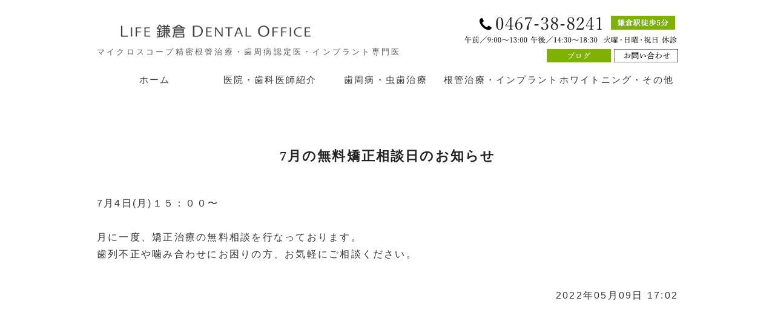

--- FILE ---
content_type: text/html; charset=utf-8
request_url: https://lifekamakuradentaloffice.jp/blog_articles/1652083349.html
body_size: 2998
content:
<!DOCTYPE html PUBLIC "-//W3C//DTD XHTML 1.0 Transitional//EN" "http://www.w3.org/TR/xhtml1/DTD/xhtml1-transitional.dtd">
<html xmlns="http://www.w3.org/1999/xhtml" xmlns:og="http://ogp.me/ns#" xmlns:fb="http://ogp.me/ns/fb#">
<head>

  <link rel="canonical" href="https://lifekamakuradentaloffice.jp/blog_articles/1652083349.html" />

  <meta http-equiv="content-type" content="text/html; charset=utf-8" />
  <meta name="description" content="" />
  <meta http-equiv="content-script-type" content="text/javascript" />
  <meta http-equiv="content-style-type" content="text/css" />

  
  <meta property="og:type" content="website" />
  <meta property="og:url" content="https://lifekamakuradentaloffice.jp/blog_articles/1652083349.html" />
  <meta property="og:title" content="7月の無料矯正相談日のお知らせ" />
  <meta property="og:site_name" content="LIFE 鎌倉 DENTAL OFFICE" />
  <meta property="og:description" content="" />
  


<title>7月の無料矯正相談日のお知らせ</title>
<link rel="shortcut icon" type="image/x-icon" href="/favicon.ico?_=1768782164" />
<!-- CSS -->
<link href="/libraries/ams/printclear_hide.css" rel="stylesheet" type="text/css" />
<link href="/libraries/ams/printclear_show.css" rel="stylesheet" type="text/css" media="print" />
<!-- jQuery UI -->
<link href="/libraries/jquery-ui/jquery-ui-1.12.1/jquery-ui.min.css" rel="stylesheet" type="text/css" />
<!-- Slide & Gallery -->
<link href="/libraries/shadowbox/3.0.3/shadowbox.css" rel="stylesheet" type="text/css" />
<link href="/libraries/slick/slick-1.6.0/slick.css" rel="stylesheet" type="text/css" />
<link href="/libraries/ams/gallery/gallery_default.css" rel="stylesheet" type="text/css" />
<!-- Form Validator -->
<link href="/libraries/ams/validator/validator.css" rel="stylesheet" type="text/css" />
<!-- Form Popup -->
<link href="/libraries/ams/form_popup/form_popup.css" rel="stylesheet" type="text/css" />

<link href="/themes/pc/html1/common/prepend.css?_=20220330" rel="stylesheet" type="text/css" />
<link rel="stylesheet" href="/themes/pc/html1/05_001/common.css" type="text/css" />
<link rel="stylesheet" href="/themes/pc/html1/05_001/contents_main.css" type="text/css" />
<link rel="stylesheet" href="/themes/pc/html1/05_001/contents_side.css" type="text/css" />
<!-- Selected -->

<link rel="stylesheet" href="/themes/pc/html1/05_001/colors/wht/wht.css" type="text/css" />

<link rel="stylesheet" href="/css/basic.css?_=1758090289" />

<!-- JS -->
<script type="text/javascript" src="/libraries/jquery/jquery-3.1.0.min.js"></script>
<script type="text/javascript" src="/assets/jquery_ujs-e87806d0cf4489aeb1bb7288016024e8de67fd18db693fe026fe3907581e53cd.js"></script>
<!-- jQuery UI -->
<script type="text/javascript" src="/libraries/jquery-ui/jquery-ui-1.12.1/jquery-ui.min.js"></script>
<script type="text/javascript" src="/libraries/jquery-ui/jquery-ui-1.12.1/i18n/datepicker-ja.js"></script>
<!-- Slide & Gallery -->
<script type="text/javascript" src="/libraries/shadowbox/3.0.3/shadowbox.js"></script>
<script type="text/javascript" src="/libraries/slick/slick-1.6.0/slick.min.js"></script>
<script type="text/javascript" src="/libraries/isotope/isotope-3.0.1/isotope.pkgd.min.js"></script>
<script type="text/javascript" src="/libraries/ams/gallery/gallery.js"></script>
<!-- Form validator -->
<script type="text/javascript" src="/libraries/ams/validator/validator.js?_=1579478400"></script>

<!-- Only Draft// -->

<!-- //Only Draft -->

<!-- AMS Publish -->
<script type="text/javascript" src="/publish/js/ams.publish.js?_=20220329"></script>
<script type="text/javascript" src="/configs/ams.config.publish.js"></script> 





<script type="text/javascript">
$(function() {
        var topBtn = $('#page-top');        
        topBtn.hide();
        $(window).scroll(function () {
                if ($(this).scrollTop() > 100) {
                        topBtn.fadeIn();
                } else {
                        topBtn.fadeOut();
                }
        });
    topBtn.click(function () {
                $('body,html').animate({
                        scrollTop: 0
                }, 500);
                return false;
    });
});
</script>

<!-- Global site tag (gtag.js) - Google Analytics -->
<script async src="https://www.googletagmanager.com/gtag/js?id=UA-156566370-1"></script>
<script>
  window.dataLayer = window.dataLayer || [];
  function gtag(){dataLayer.push(arguments);}
  gtag('js', new Date());

  gtag('config', 'UA-156566370-1');
</script>
</head>
<body class="body-media-pc">

<!-- Only Draft// -->

<!-- //Only Draft -->



<!-- Conversion Tag -->


<!-- Publish HTML -->
<div id="wrap">
	<div id="wrap_outer">
		<div id="wrap_body" class="wrap">
			<div id="title" data-ams-editable="{&quot;name&quot;:&quot;title&quot;}">
  <div id="title_outer">
    <div id="title_body" class="title">
      <h1>
        <a href="/">
          LIFE 鎌倉 DENTAL OFFICE｜神奈川県鎌倉市 鎌倉駅徒歩5分の歯医者
</a>      </h1>
      <p class="description">マイクロスコープ精密根管治療・歯周病認定医・インプラント専門医</p>
    </div>
  </div>
</div>
<div id="topMenu" data-ams-editable="{&quot;name&quot;:&quot;topMenu&quot;,&quot;layout&quot;:&quot;topMenu&quot;}">
  <div id="topMenu_outer">
    <ul id="topMenu_body" class="topMenu">
      <li class="first odd">
  <a href="/">ホーム</a>
</li><li class="second even">
  <a href="/service4.html">医院・歯科医師紹介</a>
</li><li class="third odd">
  <a href="/service1.html">歯周病・虫歯治療</a>
</li><li class="fourth even">
  <a href="/service2.html">根管治療・インプラント</a>
</li><li class="fifth odd">
  <a href="/service3.html">ホワイトニング・その他</a>
</li>
    </ul>
  </div>
</div>
			<!--Contents//-->
			<div id="contents">
				<div id="contents_outer">
					<div id="contents_body" class="contents">
						<!--Main contents//-->
						<div id="mainContents">
							<div id="mainContents_outer">
								<div id="mainContents_body" class="mainContents">
                  <div id="pankuz" data-ams-editable="{&quot;name&quot;:&quot;pankuz&quot;}" data-ams-editable-option="{&quot;hidden&quot;:false}">
  <div id="pankuz_outer">
    <div id="pankuz_body" class="pankuz">
      <p>
          <a href="/">HOME</a> ≫
          <a href="/blog_articles/">ブログページ</a> ≫
          7月の無料矯正相談日のお知らせ ≫
      </p>
    </div>
  </div>
</div>
									<div id="mainArticles">
  <div id="mainArticles_outer">
    <div id="mainArticles_body" class="mainArticles">
      <div
  id="blog105420"
  class="article "
>
  <div class="article_outer">
    <div class="article_body article_left">
        <h2>
          7月の無料矯正相談日のお知らせ
        </h2>
      7月4日(月)１５：００〜<br />
<br />
月に一度、矯正治療の無料相談を行なっております。<br />
歯列不正や噛み合わせにお困りの方、お気軽にご相談ください。
      <div class="blog_date" align="right">
        2022年05月09日 17:02
      </div>
    </div>
  </div>
</div>

    </div>
  </div>
</div>
								</div>
							</div>
						</div>
						<!--//Main contents-->
						<!--Side contents//-->
						<div id="sideContents">
							<div id="sideContents_outer">
								<div id="sideContents_body" class="sideContents">
									<div class="freeHtml" data-ams-editable="{&quot;name&quot;:&quot;sideHtmlTop&quot;}" data-ams-editable-option="{&quot;hidden&quot;:false}">
  <div class="freeHtml_outer">
    <div class="freeHtml_body">
      <div id="contact-box">
  <div>
    <a href="/blog_articles/">
    	<img src="/materials/155558884356902.png">
    </a>
    <a href="mailto:otoiawase@lifekamakuradentaloffice.jp">
      <img src="/materials/155558884356901.png">
    </a>
  </div>
</div>

    </div>
  </div>
</div><div id="sideServices" data-ams-editable="{&quot;name&quot;:&quot;services&quot;,&quot;layout&quot;:&quot;sideServices&quot;}" data-ams-editable-option="{&quot;hidden&quot;:false}">
  <div id="sideServices_outer">
    <div id="sideServices_body" class="sideServices">
      <h2>サイドメニュー</h2>
      <ul>
        <li class="odd">
  <a href="/topics.html">新着一覧</a>
</li>
      </ul>
    </div>
  </div>
</div><div id="sideBlogCategories" data-ams-editable="{&quot;name&quot;:&quot;sideBlogCategories&quot;}" data-ams-editable-option="{&quot;hidden&quot;:false}">
  <div id="sideBlogCategories_outer">
    <div id="sideBlogCategories_body" class="sideBlogCategories">
      <h2>ブログカテゴリ</h2>
      <ul>
        <li class="odd">
  <a href="/blog_articles/">全ての記事(43)</a>
</li>
      </ul>
    </div>
  </div>
</div><div id="sideBanners" data-ams-editable="{&quot;name&quot;:&quot;banners&quot;}">
  <div id="sideBanners_outer">
      <ul id="sideBanners_body" class="sideBanners">
        <li class="sideBanner odd">
  <div class="sideBanner_outer">
    <div class="sideBanner_body">
      <a target="_blank" title="insta" href="https://www.instagram.com/life.kamakura.dental.office/?hl=ja">
        <img width="240" alt="insta" src="//da2d2y78v2iva.cloudfront.net/4493/155565873657702.png?_=1555658736" />
</a>    </div>
  </div>
</li>
      </ul>
  </div>
</div><div class="freeHtml" data-ams-editable="{&quot;name&quot;:&quot;sideHtmlBottom&quot;}" data-ams-editable-option="{&quot;hidden&quot;:false}">
  <div class="freeHtml_outer">
    <div class="freeHtml_body">
      <div id="page-top"><a href="#wrap">∧</a></div>


    </div>
  </div>
</div>
								</div>
							</div>
						</div>
						<!--//Side contents-->
						<div class="printClear">&nbsp;</div><!--印刷時のみ表示-->
					</div>
				</div>
			</div>
			<!--//Contents-->
			<!--Footer//-->
			<div id="footer">
				<div id="footer_outer">
					<div id="footer_body" class="footer">
						<ul class="topMenu" data-ams-editable="{&quot;name&quot;:&quot;topMenu&quot;,&quot;layout&quot;:&quot;footer&quot;}">
  <li class="odd"><a href="/">ホーム</a></li>
<li class="even"><a href="/service4.html">医院・歯科医師紹介</a></li>
<li class="odd"><a href="/service1.html">歯周病・虫歯治療</a></li>
<li class="even"><a href="/service2.html">根管治療・インプラント</a></li>
<li class="odd"><a href="/service3.html">ホワイトニング・その他</a></li>

</ul><ul class="services" data-ams-editable="{&quot;name&quot;:&quot;services&quot;,&quot;layout&quot;:&quot;footer&quot;}" data-ams-editable-option="{&quot;hidden&quot;:false}">
  <li class="odd"><a href="/topics.html">新着一覧</a></li>

</ul><p class="copyright">
  Copyright © <a href="/">LIFE 鎌倉 DENTAL OFFICE</a> All rights reserved.
</p>

					</div>
				</div>
			</div>
			<!--//Footer -->
		</div>
	</div>
</div>
<!--//Publish HTML-->

<!-- Form Popup// -->


<!-- //Form Popup -->


</body>
</html>


--- FILE ---
content_type: text/css
request_url: https://lifekamakuradentaloffice.jp/themes/pc/html1/05_001/contents_side.css
body_size: 887
content:
@charset "utf-8";
/**
 * StyleName : _base
 * -Side contents styles
 */


/** Side contents 
------------------------------ **/

/** Ads **/
#sideAds250
{
	margin-bottom:20px;
	display:none;
}

/** Services **/
#sideServices
{
	width:60%;
	min-width: 320px;
	float:left;
	margin-bottom:45px;
}
.sideServices h2
{
	overflow:hidden;
	font-size:16px;
	padding:25px 26px 20px 45px;
	line-height:1.6;
	color:#FFF;
}
.sideServices ul
{
	overflow:hidden;
}
.sideServices ul li
{
	display:block;
	padding:10px 30px 10px 15px;
	text-decoration:none;
	font-size:1em;
	float:left;
}

.sideServices ul li a
{
	display:block;
	padding:10px 15px 10px 27px;
	text-decoration:none;
	color:#333;
}
.sideServices ul li a:hover
{
	text-decoration:underline;
}


/** Free **/
.freeHtml {
	width:100%;
	clear:both;
	margin:30px 0;
	font-size:1em;
}
.freeHtml_outer {
	padding:15px;
}
.freeHtml img {
	width:280px;
}
.freeHtml a {
	text-decoration:none;
}
.freeHtml a:hover {
	text-decoration:underline;
}

/** Mobile **/
#sideMobile
{
	width:40%;
	float:right;
	min-width:320px;
}
#sideMobile_outer{
	padding:0 30px 30px 0;
}
.sideMobile h2{
	padding:25px 0 20px 45px;
	margin-bottom:5px;
	font-size:16px;
	color:#FFF;
}
.sideMobile .qrcode
{
	margin:10px 20px;
	float:left;
}
.sideMobile p
{
	padding:5px 5px 0 0;
	margin:0 3px;
	line-height:2em;
	font-size:12px;
}

/** Contact **/

#sideContact{
    clear: both;
    float: left;
    left: 50%;
    margin-left: -160px;
    margin-bottom: 40px;
    position: relative;
}
#sideContact a{
	width:320px;
	height:0px;
	padding-top:60px;
	overflow:hidden;
	background: url(colors/contactbtn.png) no-repeat;
	display:block;
}
#sideContact a:hover {
	background: url(colors/contactbtn.png) no-repeat 0 bottom;
}
/** Feed **/

#sideFeed{
	display:none;
}
#sideFeed a
{
	padding:20px;
	display:block;
	overflow:hidden;
	text-align:center;
	color:#fff;
	font-size:14px;
	font-weight:bold;
	text-decoration:none;
}

/** Banners **/
#sideBanners
{
	width:100%;
	margin:25px 0 45px 0;
	clear:both;
}
#sideBanners ul{
	overflow: hidden;
}
#sideBanners li{
	margin:20px;
	text-align:center;
	float:left;
}
#sideBanners li img{
	padding:2px;
	background-color:#f9f9f9;
}

/** Blogs **/
#sideBlogCategories,
#sideBlogDates
{
	float: left;
	width: 60%;
	min-width: 320px;
	margin-bottom: 45px;
}

.sideBlogCategories h2,
.sideBlogDates h2
{
	position: relative;
    font-size: 16px;
    padding: 25px 26px 20px 45px;
    line-height: 1.6;
	color: #fff;
}

.sideBlogCategories h2:before,
.sideBlogDates h2:before,
.sideBlogCategories h2:after,
.sideBlogDates h2:after
{
	position: absolute;
	content: "";
	width: 13px;
	height: 13px;
	top: 50%;
	left: 5px;
	background: #fff;
}

.sideBlogCategories h2:before,
.sideBlogDates h2:before
{
	margin-top: -15px;
}

.sideBlogCategories h2:after,
.sideBlogDates h2:after
{
	margin-left: 15px;
}

.sideBlogCategories li,
.sideBlogDates li
{
	display: inline-block;
	padding: 10px 30px 10px 15px;
}

.sideBlogCategories a,
.sideBlogDates a
{
	display: inline-block;
	padding: 10px 15px;
	color: #fff;
}

.sideBlogDates dd
{
	margin-bottom: 20px;
}

.sideBlogDates dd:last-of-type
{
	margin-bottom: 0;
}

--- FILE ---
content_type: text/css
request_url: https://lifekamakuradentaloffice.jp/themes/pc/html1/05_001/colors/wht/wht.css
body_size: 1076
content:
@charset "utf-8";
/**
 * 
 * StyleName	: _base
 * Color		: White
 * 
 */

/** Tags
------------------------------ **/
a,
.footer a:hover,
.footer p a:hover,
#topMenu .topMenu li a:hover,
#title a:hover
{
	color:#3C3;
}
a:hover
{
	color:#6AF;
}

/** common
------------------------------ **/
body
{
	background-color:#FFF;
}
#title h1 a
{
	color: #333;
}
#title .description {
    color: #333;
}
#title_outer
{
background: #FFF;
background: -webkit-gradient(linear, 0 0, 0 bottom, from(#FFF), to(#EEE));
background: -webkit-linear-gradient(#FFF, #EEE);
background: -moz-linear-gradient(#FFF, #EEE);
background: -ms-linear-gradient(#FFF, #EEE);
background: -o-linear-gradient(#FFF, #EEE);
background: linear-gradient(#FFF, #EEE);
-pie-background: linear-gradient(#FFF, #EEE);
behavior: url(http://sys.amsstudio.jp/region/pc/rental/ace/commonfiles/PIE.htc);
}
#topMenu_outer
{
background: #F9F9F9;
background: -webkit-gradient(linear, 0 0, 0 bottom, from(#F9F9F9), to(#F0F0F0));
background: -webkit-linear-gradient(#F9F9F9, #F0F0F0);
background: -moz-linear-gradient(#F9F9F9, #F0F0F0);
background: -ms-linear-gradient(#F9F9F9, #F0F0F0);
background: -o-linear-gradient(#F9F9F9, #F0F0F0);
background: linear-gradient(#F9F9F9, #F0F0F0);
-pie-background: linear-gradient(#F9F9F9, #F0F0F0);
behavior: url(http://sys.amsstudio.jp/region/pc/rental/ace/commonfiles/PIE.htc);
}
#topMenu .topMenu li a
{
	color:#333;
	background:url(../topmenulist2.png) no-repeat left center;
}
#topMenu .topMenu li a:hover {
	color:#3C3;
	border-bottom:2px solid #3C3;
}
#topMenu .topMenu li:hover {
background: #EEE;
background: -webkit-gradient(linear, 0 0, 0 bottom, from(#EEE), to(#FFF));
background: -webkit-linear-gradient(#EEE, #FFF);
background: -moz-linear-gradient(#EEE, #FFF);
background: -ms-linear-gradient(#EEE, #FFF);
background: -o-linear-gradient(#EEE, #FFF);
background: linear-gradient(#EEE, #FFF);
-pie-background: linear-gradient(#EEE, #FFF);
behavior: url(http://sys.amsstudio.jp/region/pc/rental/ace/commonfiles/PIE.htc);
}
#mainImage
{
	background-color:#F9F9F9;
}

/** Main contents
------------------------------ **/
#mainContents {
    background-color: #FFF;
}
#mainArticles h2, #mainServices h2, #mainTopics h2,  #listTopics h2
{
	background-color: #555;
    border-bottom: 1px solid #CCC;
    border-top: 4px solid #CCC;
	color:#FFF;
}
.mainServices .service h3
{
	background-color:#FFF;
	border: 1px solid #CCC;
}
.mainServices .service h3 a
{
	color:#333;
}
table.contactTable input.button
{
color:#FFF;
background: #DDD;
background: -webkit-gradient(linear, 0 0, 0 bottom, from(#DDD), to(#AAA));
background: -webkit-linear-gradient(#DDD, #AAA);
background: -moz-linear-gradient(#DDD, #AAA);
background: -ms-linear-gradient(#DDD, #AAA);
background: -o-linear-gradient(#DDD, #AAA);
background: linear-gradient(#DDD, #AAA);
-pie-background: linear-gradient(#DDD, #AAA);
}
table.contactTable input.button:hover
{
background: #AAA;
background: -webkit-gradient(linear, 0 0, 0 bottom, from(#AAA), to(#DDD));
background: -webkit-linear-gradient(#AAA, #DDD);
background: -moz-linear-gradient(#AAA, #DDD);
background: -ms-linear-gradient(#AAA, #DDD);
background: -o-linear-gradient(#AAA, #DDD);
background: linear-gradient(#AAA, #DDD);
-pie-background: linear-gradient(#AAA, #DDD);
}
.mainContents .article h3,
.mainContents div.gallery h3
{
	background-color: #666;
    border-left: 20px double #EEE;
    color: #FFF;
}
table.contactTable tr.must th {
    background-image: url("label_must.gif");
}
.mainTopics .topics li .date
{
	color:#bbb;
}
.mainTopics .topics li.photo_gallery .category
{
	background-color:#bbb;
}
#mainTopics .listview a
{
	background-color:#555;
}

/** Side contents
------------------------------ **/
#sideContents{
background: #EEE;
background: -webkit-gradient(linear, 0 0, 0 bottom, from(#EEE), to(#CCC));
background: -webkit-linear-gradient(#EEE, #CCC);
background: -moz-linear-gradient(#EEE, #CCC);
background: -ms-linear-gradient(#EEE, #CCC);
background: -o-linear-gradient(#EEE, #CCC);
background: linear-gradient(#EEE, #CCC);
-pie-background: linear-gradient(#EEE, #CCC);
behavior: url(http://sys.amsstudio.jp/region/pc/rental/ace/commonfiles/PIE.htc);
position:relative;
}
.sideServices, .sideServices ul li a, .sideMobile, .freeHtml, .freeHtml a{
	color:#333;
}

/** Services **/
.sideServices h2
{
	background:url(../sidemenu2.png) 0 18px no-repeat;
	color:#333;
}
.sideServices ul li a
{
	background:url(../topmenulist2.png) 5px center no-repeat;
}

/** Mobile **/
.sideMobile h2
{
	background:url(../sidemobile2.png) 0 18px no-repeat;
	color:#333;
}

/** Banner **/
#sideBanners li img {
    background-color: #FFF;
}

/** Footer **/
#footer {
    background-color: #FFF;
}

/* NewGallery */
.gallery_grid li.galleryGrid .image a img {
    border: 4px solid #EEE;
}
.gallery_grid li.galleryGrid .image a:hover img {
    border: 4px solid #3C3;
}

/** Blogs **/
.sideBlogCategories h2,
.sideBlogDates h2,
.sideBlogCategories a,
.sideBlogDates a
{
	color: #333;
}

.sideBlogCategories h2:before,
.sideBlogDates h2:before,
.sideBlogCategories h2:after,
.sideBlogDates h2:after
{
	background: #333;
}

--- FILE ---
content_type: text/css
request_url: https://lifekamakuradentaloffice.jp/css/basic.css?_=1758090289
body_size: 3426
content:
@charset "UTF-8";
@import url("//share.cr-cms.net/hp_agency/hpagency.css");

@font-face {
  font-family: "Yu Gothic M";
  src: local("Yu Gothic Medium");
}
@font-face {
  font-family: "Yu Gothic M";
  src: local("Yu Gothic Bold");
  font-weight: bold;
}
body{
	font-size: 16px;
  	color: #333;
    letter-spacing: 0.14em;
    line-height: 1.8em;
  	background: #fff;
	font-family: "Helvetica Neue", HelveticaNeue, "Segoe UI", "游ゴシック体", YuGothic, "Yu Gothic M", "游ゴシック Medium", "Yu Gothic Medium", "ヒラギノ角ゴ ProN W3", "Hiragino Kaku Gothic ProN W3", HiraKakuProN-W3, "ヒラギノ角ゴ ProN", "Hiragino Kaku Gothic ProN", "ヒラギノ角ゴ Pro", "Hiragino Kaku Gothic Pro", "メイリオ", Meiryo, Osaka, "ＭＳ Ｐゴシック", "MS PGothic", sans-serif;
}
#topMenu .topMenu li a,
.footer li a,
#mainArticles h2, #listTopics h2,
.mainContents .article h3, .mainContents div.gallery h3,
.mainContents .article h4, div.gallery.gly h3{
font-family: "游明朝体", "Yu Mincho", YuMincho, "ヒラギノ明朝 ProN W6", "HiraMinProN-W6", "HG明朝E", "ＭＳ Ｐ明朝", "MS PMincho", "MS 明朝", serif;
}
#wrap {
    margin: 124px auto 0;
}
a {
    color: #7faf1c;
	text-decoration: none;
}
a:hover {
    color: #666;
}
#mainArticles a:hover img, #sideBanners a:hover img, div.freeHtml a:hover img, div.image img.gallery:hover, #title h1 a:hover {
    filter: alpha(opacity=75);
    -moz-opacity: 0.75;
    opacity: 0.75;
}
/*header*/
#wrap_body {
}

/*title*/
#title_outer {
    background: #FFF;
}
#title_body {
    background: url(/materials/157534567536502.jpg) no-repeat right #FFF;
}
h1 {
    background: url(/materials/155444487491201.png) no-repeat;
    background-size: 380px;
}
h1 a {
    display: inline-block;
    height: 22px;
    overflow: hidden;
    text-indent: 110%;
    white-space: nowrap;
    width: 480px;
}
#title .description{
  	text-align:left;
  	color: #555;
}
/*mainimage*/
#mainImage_body #slider img {
    width: 100%;
    max-width: 1600px;
}


/*topmenu*/
#topMenu_outer {
    background: #FFF;
    box-shadow: unset;
}
#topMenu .topMenu li a {
    padding: 0;
    background: none;
    font-weight: normal;
    position: relative;
    font-feature-settings: "palt";
}
#topMenu .topMenu li a,
#topMenu .topMenu li a:hover,
#topMenu{
    line-height: 44px;
    height: 44px;
}
ul#topMenu_body {
    display: -webkit-flex;
    display: flex;
    -webkit-justify-content: flex-start;
    justify-content: flex-start;
}
#topMenu .topMenu li {
    -webkit-flex-grow: 1;
    flex-grow: 1;
}


#topMenu .topMenu li:hover {
    background: none;
}
#topMenu .topMenu li a:hover {
    border: none;
    color: #666;
}
#topMenu .topMenu li a:hover:before {
    content: '';
    position: absolute;
    left: 0;
    right: 0;
    bottom: 0;
    margin: auto;
    width: 30%;
    height: 4px;
    background: #CCC;
}

/*maincontent*/
#mainContents {
    padding: 80px 0 40px 0;
}
.mainArticles .article_body,
#topMenu_body,
#title_body{
    width: 960px;
}
.mainArticles .article {
	padding-bottom: 0px;
	border-bottom: none;
}
.mainArticles .article p {    padding-bottom: 12px;
}

.mainArticles .article_right .image {
    margin: 0;
    margin-left: 30px;
    max-width: 52%;
}
.mainArticles .article_left .image {
    margin: 0;
    margin-right: 30px;
    max-width: 52%;
}

/*maintopic*/
#mainTopics {
    border-bottom: none;
}
#mainTopics .topics li .thumb, #mainTopics .topics li .thumb img {
	max-width: 100px;
	max-height: 100px;
}
#mainTopics .topics li .date, .mainTopics .topics li .date {
	font-size: 14px;
}
#mainTopics .topics h3, .mainTopics .topics li h3 {
	font-size: 16px;
}
.mainTopics .topics li h3 a {
	text-decoration: underline;
}
#mainTopics .topics .description, .mainTopics .topics li .description {
	font-size: 14px;
	color: #aaa;
	margin-top: 0px;
}
#mainTopics .topics li .more a, .mainTopics .topics li .more {
	padding: 8px 16px;
	font-size: 14px;
  	border-radius: 4px;
}
.mainTopics .topics li .more a {
    border: none;
    background-color: #43a5d0;
    border-radius: 2px;
    color: #fff;
    border: 1px solid #43a5d0;
}
.mainTopics .topics li .more a:hover {
	border: none;
	background-color: #fff;
	color: #43a5d0;
  	border: 1px solid #43a5d0;
}
.mainTopics .topics {
	width: 100%;
	padding: 0;
	margin: 0px 0 15px;
  	border-bottom: none;
}
.mainTopics .topics li {
	padding: 40px 0px;
	font-size: 14px;
}
#mainTopics .listview {
    font-size: 14px;
    background: #fc8375;
    padding: 4px 8px;
}
#mainTopics .listview a {
    background: none;
  	padding-left: 0;
  	color:#fff;
}
/*headline*/
#mainArticles h2, #listTopics h2 {
    background: none;
    border: none;
    color: #222;
    font-size: 22px;
    letter-spacing: 2.2px;
    text-align: center;
}
.mainContents .article h3, .mainContents div.gallery h3, #mainServices h2, #mainTopics h2 {
    background: none;
    border: none;
    color: #222;
    text-align: center;
    margin-bottom: 30px;
}
.mainContents .article h3 a{
}
.mainContents .article h3 a:hover{
  	text-decoration:underline;
}
.mainContents .article h4, div.gallery.gly h3 {
    font-size: 18px;
    color: #555;
    letter-spacing: 0.1em;
}
div.gallery.gly .image img {
    border: 1px solid #eee;
}

.mainContents .article h5 {
    padding: 4px;
    font-size: 16px;
    margin: 20px 0 10px;
    border-bottom: solid 1px #CCC;
}
/*mainservice*/
#mainServices .services {
    padding: 0 36px;
}
/*side*/
#sideContents {
    background: #fbfbfb;
}
#sideServices {
    float: none;
}
.freeHtml {
    font-size: 16px;
}
.sideServices ul li a,
.sideBlogCategories a, 
.sideBlogDates a{
    font-size: 16px;
}
/*footer*/
#footer {
  border-top: solid 1px #DDD;
}
.footer * {
    font-size: 14px;
}
.footer li a {
    font-size: 16px;
}
a, .footer a:hover, .footer p a:hover, #topMenu .topMenu li a:hover, #title a:hover {
    color: #7eb100;
}


/*font*/
.notation {
    font-size: 14px;
}
.align-r {
    text-align: right;
}
.align-c {
    text-align: center;
}
.comment {
    text-align: center;
}
/*link*/
.link-wrap {
    margin: 20px;
}
.text-link {
    padding: 8px 20px;
    background: #43a5d0;
    border: 1px solid #4d95b5;
    border-radius: 5px;
    text-align: center;
    margin: 5px 2px;
    color: #fff;
    text-decoration: none;
}
.text-link:hover {
    border: 1px solid #4d95b5;
    background-color: #fff;
    color: #43a5d0;
  	text-decoration:none;
}
.notation-wrap {
    border: 2px solid #ce1835;
    text-align: center;
    padding: 10px 0;
    background: #ffeaea;
    margin: 10px 0;
}
.tel-link {
    color: #f24a36;
}
.tel-link:hover {
    color: #fb8b7d;
}
/*table*/
table.baseTable {
    border-collapse: collapse;
    border-spacing: 0;
    border-top: 1px solid #ccc;
    margin: 26px 0;
    width: 100%;
}
table.baseTable th {
    border-bottom: 1px solid #ccc;
    height: auto;
    line-height: 150%;
    padding: 16px 10px;
    text-align: center;
    vertical-align: middle;
    width: auto;
}
table.baseTable td {
    border-bottom: 1px solid #ccc;
    height: auto;
    line-height: 150%;
    padding: 16px 10px;
  	background: #fff;
}
table.baseTable.cal th, table.baseTable.cal td {
    border-right: solid 1px #CCC;
}
table.baseTable.cal {
    width: 510px;
    border-left: solid 1px #CCC;
}
table.baseTable.noborder,
table.baseTable.noborder th,
table.baseTable.noborder td {
    padding: 2px 10px 4px;
    border: none;
    background: unset;
    text-align: left;
    width: auto;
}
table.baseTable td.txt-decor {
    text-align: center;
    font-weight: bold;
    background: #f0f7e6;
}

/*list*/
ul.baseList {
    padding-left: 2em;
}
ul.baseList li {
    list-style-type: disc;
    padding: 5px;
}

ul.baseList.link {
    overflow: hidden;
}
ul.baseList.link li {
    display: block;
    width: 48%;
    box-sizing: border-box;
    float: left;
    text-align: center;
    margin: 4px 1%;
    border: solid 1px #DDD;
}
ul.baseList.link li a {
    display: block;
    font-family: "游明朝体", "Yu Mincho", YuMincho, "ヒラギノ明朝 ProN W6", "HiraMinProN-W6", "HG明朝E", "ＭＳ Ｐ明朝", "MS PMincho", "MS 明朝", serif;
}
ul.baseList.link li.imprant-p {
    width: 98%;
}
ul.baseList.link li.imprant-c {
    border: none;
    width: 33%;
    margin: 0;
    font-size: 94%;
}

ol.baseOrderedList {
    padding-left: 2em;
}
ol.baseOrderedList li {
    list-style-type: decimal;
    padding: 5px;
}
/*contact*/
table.contactTable tr td label {
    display: block;
    margin-left: 6px;
}
table.contactTable th {
    width: 30%;
    background: #fff;
}
table.contactTable th, table.contactTable td {
    padding: 16px 5px;
    border-top: solid 1px #aaa;
}
table.contactTable input.button, table.contactTable input[type="button"] {
    display: block;
    float: left;
    line-height: 40px;
    color: #fff;
    text-decoration: none;
    font-size: 16px;
    text-align: center;
    height: 60px;
    margin: 8px;
    margin-bottom: 16px;
    border: none;
    border-radius: 2px;
  	cursor: pointer;
}
table.contactTable input.button:hover,table.contactTable input[type="button"]:hover {
    filter: alpha(opacity=75);
    -moz-opacity: 0.75;
    opacity: 0.75;
}
table.contactTable input.button{
	width: 33%;
	background: #43a5d0;
}
table.contactTable input.button:hover {
	background: #43a5d0;
}
table.contactTable input[type="button"]{
	width: 100px;
	background: #aaa;
}
table.contactTable input[type="button"]:hover {
	background: #ccc;
}
table.contactTable input[type="text"], table.contactTable input[type="password"], table.contactTable textarea {
    padding: 6px;
    border: solid 1px #b6b6b6;
    font-size: 16px;
    margin-left: 6px;
}
.validator-form .validator-message-valid,
.validator-form .validator-message-invalid{
    padding-left: 24px;
    font-size: 14px;
    padding-top: 2px;
}
p.contact-note {
    padding: 14px 20px 0px;
    font-size: 14px;
    background: #eee;
    margin: 20px;
    font-weight: bold;
    color: #ca2f2f;
}
/*flow*/
table#flowTbl {
    border-collapse: collapse;
    border-spacing: 0;
    border: none;
    margin: 30px auto;
    width: 95%;
}
#flowTbl td {
    border: 2px solid #777;
    border-radius: 8px;
    display: block;
    height: auto;
    margin-bottom: 56px;
    padding: 3%;
    position: relative;
    background: #fff;
}
#flowTbl td::after {
    color: #777;
    content: "â–¼";
    font-size: 40px;
    position: absolute;
    text-align: center;
    top: 100%;
    transform: scaleY(0.5);
    left: 0; 
    right: 0; 
    margin: auto;
}
#flowTbl tr:last-child td {
    margin-bottom: 0;
}
#flowTbl tr:last-child td::after {
    display:none;
}
#flowTbl td p.title {
    color: #ed5d3e;
    display: block;
    font-size: 126%;
    font-style: italic;
    font-weight: bold;
    letter-spacing: 0.1em;
    margin-bottom: 12px;
    border-bottom:1px solid #ddd;
}
/*faq*/
ul.faq {
    padding: 10px 0 20px;
}
ul.faq li.qus, ul.faq li.ans {
    display: block;
    font-size: 100%;
    line-height: 1.8;
        margin-bottom: 10px;
    padding-left: 50px;
}
ul.faq li.qus::before, ul.faq li.ans::before {
    border-radius: 20px;
    color: #fff;
    display: inline-block;
    font-size: 100%;
    height: 32px;
    line-height: 32px;
    margin: 0 14px 0 -46px;
    text-align: center;
    width: 32px;
}
ul.faq li.qus::before {
    background-color: #1577bb;
    content: "Q";
}
ul.faq li.ans::before {
    background-color: #b6b6b6;
    content: "A";
}


/*page top*/
#page-top{
    position: fixed;
    bottom: 20px;
    right: 30px;
    display: none;
}
#page-top a {
    display: block;
    text-decoration: none;
    border: 1px solid #e5e5e5;
    font-size: 16px;
    width: 3em;
    line-height: 3em;
    border-radius: 50%;
    text-align: center;
    color: #9b9b9b;
}
#page-top a:hover {
    background: #f4fbe6;
}


/*display-control*/
.sp-show {
    display: none;
    background: #eee;
    padding: 10px !important;
}
#list01,#list02,#list03,#list04,#list05,
#list051,#list052,#list053,#list054,#list055,
#list06,#list07,#list08,#list09,#list10,#list11,#list12,#list13{
    display: block;
    padding-top: 160px;
    margin-top: -160px;
}
#toiawase-banner{
  position:fixed;
  z-index:999;
  top:70px;
  right:400px;
}
#toiawase-banner a{
  text-decoration:none;
}

/*hase*/
.freeHtml {
    width: 100%;
    clear: both;
    margin: 30px 0 45px 0;
    font-size: 12px;
}
#sideContents .freeHtml #contact-box {
    position: fixed;
    top: 75px;
    z-index: 1000;
    width:960px;
    left:0;
    right:0;
    margin:auto;
    text-align:right;
}

/*推薦されましたバナー*/
#sideContents .freeHtml #no1 {
    position: fixed;
    top: 43px;
    z-index: 1000;
    width:1450px;
    left:0;
    right:0;
    margin:auto;
    text-align:right;
}


element.style {
    padding-left: 5px;
}
.freeHtml img {
	width: auto !important;
  	height: auto !important;
}

#mainTopics h2{
	font-family: "游明朝体", "Yu Mincho", YuMincho, "ヒラギノ明朝 ProN W6", "HiraMinProN-W6", "HG明朝E", "ＭＳ Ｐ明朝", "MS PMincho", "MS 明朝", serif;
}

.mainTopics .topics li .more a {
    border: none;
    background-color: #7eb100 !important;
    border-radius: 2px;
    color: #fff;
    border: 1px solid #7eb100 !important;
}
.mainTopics .topics li .more a:hover {
    color: #7eb100 !important;
    border: 1px solid #7eb100 !important;
    background-color: #fff !important;
}
#mainTopics .listview {
    font-size: 14px;
    background: #fff;
  	font-family: "游明朝体", "Yu Mincho", YuMincho, "ヒラギノ明朝 ProN W6", "HiraMinProN-W6", "HG明朝E", "ＭＳ Ｐ明朝", "MS PMincho", "MS 明朝", serif;
    padding: 4px 8px;
  	color: #7eb100 !important;
}
#mainTopics .listview  a{
  	font-family: "游明朝体", "Yu Mincho", YuMincho, "ヒラギノ明朝 ProN W6", "HiraMinProN-W6", "HG明朝E", "ＭＳ Ｐ明朝", "MS PMincho", "MS 明朝", serif;
    padding: 4px 8px;
  	color: #7eb100 !important;
}
